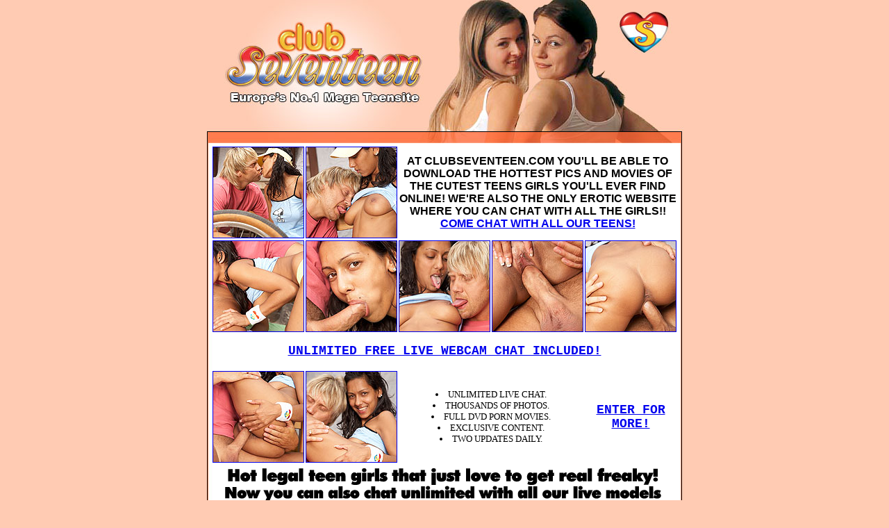

--- FILE ---
content_type: text/html;charset=UTF-8
request_url: https://galleries.imctrck.com/1/34226/14883/index.html
body_size: 5216
content:
<html>
<head>
<title>Clubseventeen sexy teen riding cock</title>
<meta http-equiv="Content-Type" content="text/html; charset=iso-8859-1">
</head>

<body bgcolor="#FFCBB3" leftmargin="0" topmargin="0">
<table width="100%"  border="0" cellspacing="0" cellpadding="0">
  <tr>
    <td align="center"><table width="700"  border="0" cellpadding="0" cellspacing="0" background="images/bg_tbl.jpg" bgcolor="#FFFFFF">
      <tr>
        <td align="center"><table width="100%"  border="0" cellspacing="0" cellpadding="0">
          <tr>
            <td><img src="images/header_01.jpg" width="350" height="53"></td>
            <td><img src="images/header_02.jpg" width="350" height="53"></td>
          </tr>
          <tr>
            <td><img src="images/header_03.jpg" width="350" height="52"></td>
            <td><img src="images/header_04.jpg" width="350" height="52"></td>
          </tr>
          <tr>
            <td><img src="images/header_05.jpg" width="350" height="53"></td>
            <td><img src="images/header_06.jpg" width="350" height="53"></td>
          </tr>
          <tr>
            <td><img src="images/header_07.jpg" width="350" height="52"></td>
            <td><img src="images/header_08.jpg" width="350" height="52"></td>
          </tr>
        </table>

	<table width=670 height=135 cellpadding=0 cellspacing=0>
	<tr>
	<td width=20% align=center>
	<a href=images/1.jpg><img src=images/tn1.jpg width=130 height=130 border=1 bordercolor=000000></a>
	</td>
	<td width=20% align=center>
	<a href=images/2.jpg><img src=images/tn2.jpg width=130 height=130 border=1 bordercolor=000000></a>
	</td>
	<td width=60% align=center>
	<font face="ARIAL" size=3><b>AT CLUBSEVENTEEN.COM YOU'LL BE ABLE TO DOWNLOAD THE HOTTEST PICS AND MOVIES OF THE CUTEST TEENS GIRLS YOU'LL EVER FIND ONLINE! WE'RE ALSO THE ONLY EROTIC WEBSITE WHERE YOU CAN CHAT WITH ALL THE GIRLS!! <A href=http://click.imctrck.com/ct?id=34226&banner=64>COME CHAT WITH ALL OUR TEENS!</A></B></FONT>
	</td>
	</tr>
	</table>

	<table width=670 height=135 cellpadding=0 cellspacing=0>
	<tr>
	<td width=20% align=center>
	<a href=images/3.jpg><img src=images/tn3.jpg width=130 height=130 border=1 bordercolor=000000></a>
	</td>
	<td width=20% align=center>
	<a href=images/4.jpg><img src=images/tn4.jpg width=130 height=130 border=1 bordercolor=000000></a>
	</td>
	<td width=20% align=center>
	<a href=images/5.jpg><img src=images/tn5.jpg width=130 height=130 border=1 bordercolor=000000></a>
	</td>
	<td width=20% align=center>
	<a href=images/6.jpg><img src=images/tn6.jpg width=130 height=130 border=1 bordercolor=000000></a>
	</td>
	<td width=20% align=center>
	<a href=images/7.jpg><img src=images/tn7.jpg width=130 height=130 border=1 bordercolor=000000></a>
	</td>
	</tr>
	</table>




	<table width=670 height=15 cellpadding=0 cellspacing=0>
	<tr>
	<td width=100% align=center>
	</td>
	</tr>
	</table>

<a href=http://click.imctrck.com/ct?id=34226&banner=64><font face="Courier New", "verdana" size=4><b>UNLIMITED FREE LIVE WEBCAM CHAT INCLUDED!</b></font></a>
<br><br>


	<table width=670 height=135 cellpadding=0 cellspacing=0>
	<tr>
	<td width=20% align=center>
	<a href=images/8.jpg><img src=images/tn8.jpg width=130 height=130 border=1 bordercolor=000000></a>
	</td>
	<td width=20% align=center>
	<a href=images/9.jpg><img src=images/tn9.jpg width=130 height=130 border=1 bordercolor=000000></a>
	</td>
	<td width=40% align=center><FONT FACE=VERDANA SIZE=2 COLOR=000000>
	<LI>UNLIMITED LIVE CHAT.</LI>
	<LI>THOUSANDS OF PHOTOS.</LI>
	<LI>FULL DVD PORN MOVIES.</LI>
	<LI>EXCLUSIVE CONTENT.</LI>
	<LI>TWO UPDATES DAILY.</LI>
  </FONT>
	</td>
	<td width=20% align=center>
	<a href=http://click.imctrck.com/ct?id=34226&banner=64><font face="Courier New", "verdana" size=4><b>ENTER FOR MORE!</b></font></a>
	</td>
	</tr>
	</table>






<img src=images/text.gif border=0>

	<table width=670 height=135 cellpadding=0 cellspacing=0>
	<tr>
	<td width=20% align=center>
	<a href=images/10.jpg><img src=images/tn10.jpg width=130 height=130 border=1 bordercolor=000000></a>
	</td>
	<td width=20% align=center>
	<a href=images/11.jpg><img src=images/tn11.jpg width=130 height=130 border=1 bordercolor=000000></a>
	</td>
	<td width=20% align=center>
	<a href=images/12.jpg><img src=images/tn12.jpg width=130 height=130 border=1 bordercolor=000000></a>
	</td>
	<td width=20% align=center>
	<a href=images/13.jpg><img src=images/tn13.jpg width=130 height=130 border=1 bordercolor=000000></a>
	</td>
	<td width=20% align=center>
	<a href=images/14.jpg><img src=images/tn14.jpg width=130 height=130 border=1 bordercolor=000000></a>
	</td>
	</tr>
	</table>


<br><a href=http://click.imctrck.com/ct?id=34226&banner=64>
<img src=images/watch.gif border=0></a>


<BR><BR>
          <table width="700" height="20"  border="0" cellpadding="0" cellspacing="0" background="images/bg_bot.jpg">
            <tr>
              <td>&nbsp;</td>
            </tr>
          </table></td>
      </tr>
    </table>      <br>
    <font size="1" face="Verdana, Arial, Helvetica, sans-serif">18 U.S.C. Section 2257 Compliance Notice - http://www.imco.nl/2257/ </font></td>
  </tr>
</table>
</body>
</html>
